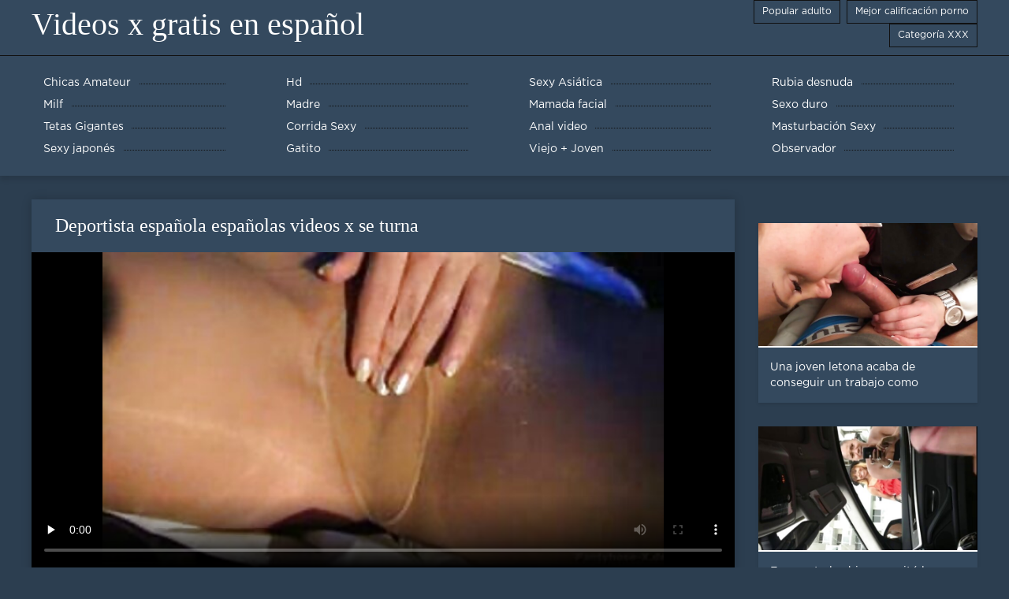

--- FILE ---
content_type: text/html; charset=UTF-8
request_url: https://es.phimvideoxxx.casa/video/138/deportista-espa%C3%B1ola-espa%C3%B1olas-videos-x-se-turna
body_size: 8478
content:
<!DOCTYPE html>
<html lang="es">
<head>
	<meta http-equiv="Content-Type" content="text/html; charset=utf-8" />
<title>Deportista española españolas videos x se turna</title>
<meta name="description" content="Videos x gratis en español:  Mientras trotaban por el área abandonada, los chicos conocieron a un atleta de magnífica constitución. La morena corrió cortando el aire con inmensos amortiguadores, su trasero, como un imán, obligó a las damas a correr detrás con los ojos clavados. La morena meneaba coquetamente su solomillo, sin detenerse, hasta que se encontró con desconocidos en una zona rodeada de árboles y arbustos cutres. Un coqueteo insignificante con la belleza dio a los corredores un resultado inesperado: la chica se ofreció a follarla, pero no al mismo tiempo.Los playboys, locos de felicidad, no se iban a negar a follar con la chica guapa, aunque no tenían gomas protectoras a mano. Las formas jugosas de las chicas españolas atraían a las personas voluptuosas más que las bebidas gratis en un hotel de cinco estrellas, pero querían al menos algo de consuelo, después de todo, ¡¿no estaba en el polvo abofetear a una nena con curvas?! Y entonces se cruza un barco viejo, con goteras, con cómodos asientos, en el que unos ladrones cargados golpean el primer número de una puta de mierda. La chica mira tímidamente a su alrededor durante la libación, le preocupa que las conocidas jóvenes corredoras vean cómo ella españolas videos x golpea pervertidamente a los chicos, pero al final, la vergüenza para ella se convertirá en una tontería, impidiéndole disfrutar del proceso." />
<link rel="canonical" href="https://es.phimvideoxxx.casa/video/138/deportista-española-españolas-videos-x-se-turna/"/>
<base target="_blank">

	 <meta name="viewport" content="width=device-width, initial-scale=1.0" />
     
	 <link href="https://es.phimvideoxxx.casa/files/styles.css" type="text/css" rel="stylesheet" />
<style> .img-box img, .img-square img, .img-resp img, .img-resp-vert img, .img-resp-sq img {min-height: auto;} </style>
</head>

<body style="margin: 0;">
<div class="wrap">

		<header class="header">
			<div class="header-in wrap-center fx-row fx-middle">
				
                <a href="https://es.phimvideoxxx.casa/" style="color: #fff; font-size: 40px; font-family: Verdana;">Videos x gratis en español</a>
				<ul class="h-menu">
                    <li><a href="https://es.phimvideoxxx.casa/popular.html"><span style="color:#fff">Popular adulto </span></a></li>
                    <li><a href="https://es.phimvideoxxx.casa/topporn.html"><span style="color:#fff">Mejor calificación porno </span></a></li>
                    <li><a href="https://es.phimvideoxxx.casa/categoryall.html"><span style="color:#fff">Categoría XXX </span></a></li>
			</ul>
				
			</div>
		</header>
    
		
		<nav class="nav">
			<ul class="nav-in wrap-center fx-row">
<li><a href="https://es.phimvideoxxx.casa/category/amateur/"><span>Chicas Amateur</span></a></li><li><a href="https://es.phimvideoxxx.casa/category/hd/"><span>Hd</span></a></li><li><a href="https://es.phimvideoxxx.casa/category/asian/"><span>Sexy Asiática</span></a></li><li><a href="https://es.phimvideoxxx.casa/category/teens/"><span>Rubia desnuda</span></a></li><li><a href="https://es.phimvideoxxx.casa/category/milf/"><span>Milf</span></a></li><li><a href="https://es.phimvideoxxx.casa/category/matures/"><span>Madre</span></a></li><li><a href="https://es.phimvideoxxx.casa/category/blowjobs/"><span>Mamada facial</span></a></li><li><a href="https://es.phimvideoxxx.casa/category/hardcore/"><span>Sexo duro</span></a></li><li><a href="https://es.phimvideoxxx.casa/category/big_boobs/"><span>Tetas Gigantes</span></a></li><li><a href="https://es.phimvideoxxx.casa/category/cumshots/"><span>Corrida Sexy</span></a></li><li><a href="https://es.phimvideoxxx.casa/category/anal/"><span>Anal video</span></a></li><li><a href="https://es.phimvideoxxx.casa/category/masturbation/"><span>Masturbación Sexy</span></a></li><li><a href="https://es.phimvideoxxx.casa/category/japanese/"><span>Sexy japonés</span></a></li><li><a href="https://es.phimvideoxxx.casa/category/pussy/"><span>Gatito</span></a></li><li><a href="https://es.phimvideoxxx.casa/category/old+young/"><span>Viejo + Joven</span></a></li><li><a href="https://es.phimvideoxxx.casa/category/voyeur/"><span>Observador</span></a></li>
			</ul>
		</nav>
		
    
<main class="main wrap-center">
			<div class=" clearfix">
				<div id='dle-content'><article class="ignore-select full">
	
	<div class="fcols fx-row">
	
		<div class="fleft">
		
<h1 style="font-size:24px; color:#ffffff; font-family: Verdana;">Deportista española españolas videos x se turna</h1>
			<div class="f-desc full-text clearfix"></div>
			<div class="fplayer video-box">
<video preload="none" controls poster="https://es.phimvideoxxx.casa/media/thumbs/8/v00138.jpg?1615424812"><source src="https://vs6.videosrc.net/s/f/f1/f130d65cbff386d945a6fbea8276cae2.mp4?md5=aHvMPhzH5C5EMFRUkLJsAw&expires=1768933426" type="video/mp4"></video>
        </div>
            <br />

           <div class="fmeta clearfix">
<p class="buttond" style="text-align:center;"><a href="https://es.phimvideoxxx.casa/avtm/link.php?l=download" target="_blank" style="cursor: pointer; font-size:16px;  text-decoration: none; padding:4px 20px; color:#ffffff; background-color:#973299; border-radius:14px; font-family: Verdana; line-height: 28px;">Descargar videos sexy </a></p>
                <br />
                <div style="font-size:14px; color:#ffffff; font-family: Verdana;">Follar categorías  </div>
                <br />
               
               
			
			   
               
               <br />
               <p class="buttond" style="text-align:center; font-family: Verdana;"><a href="/category/masturbation/" style="cursor: pointer; font-size:16px;  text-decoration: none; padding:4px 20px; color:#ffffff; background-color:#973299; border-radius:14px; font-family: Verdana; line-height: 28px;">Masturbación Sexy</a>, <a href="/category/orgasms/" style="cursor: pointer; font-size:16px;  text-decoration: none; padding:4px 20px; color:#ffffff; background-color:#973299; border-radius:14px; font-family: Verdana; line-height: 28px;">Orgasmos Sexy</a>, <a href="/category/pantyhose/" style="cursor: pointer; font-size:16px;  text-decoration: none; padding:4px 20px; color:#ffffff; background-color:#973299; border-radius:14px; font-family: Verdana; line-height: 28px;">Pantimedias Sexy</a>, 
<a href="/tag/17/" style="cursor: pointer; font-size:16px;  text-decoration: none; padding:4px 20px; color:#ffffff; background-color:#973299; border-radius:14px; font-family: Verdana; line-height: 28px;">españolas videos x</a>,                </p>
                <br />
            </div><p style="font-size:14px; color:#ffffff; font-family: Verdana;">Mientras trotaban por el área abandonada, los chicos conocieron a un atleta de magnífica constitución. La morena corrió cortando el aire con inmensos amortiguadores, su trasero, como un imán, obligó a las damas a correr detrás con los ojos clavados. La morena meneaba coquetamente su solomillo, sin detenerse, hasta que se encontró con desconocidos en una zona rodeada de árboles y arbustos cutres. Un coqueteo insignificante con la belleza dio a los corredores un resultado inesperado: la chica se ofreció a follarla, pero no al mismo tiempo.Los playboys, locos de felicidad, no se iban a negar a follar con la chica guapa, aunque no tenían gomas protectoras a mano. Las formas jugosas de las chicas españolas atraían a las personas voluptuosas más que las bebidas gratis en un hotel de cinco estrellas, pero querían al menos algo de consuelo, después de todo, ¡¿no estaba en el polvo abofetear a una nena con curvas?! Y entonces se cruza un barco viejo, con goteras, con cómodos asientos, en el que unos ladrones cargados golpean el primer número de una puta de mierda. La chica mira tímidamente a su alrededor durante la libación, le preocupa que las conocidas jóvenes corredoras vean cómo ella españolas videos x golpea pervertidamente a los chicos, pero al final, la vergüenza para ella se convertirá en una tontería, impidiéndole disfrutar del proceso.</p>
        <br /><br />
            <div style="text-align: center;">
</div>

        </div>
<div class="fright">  
            <div class="items-title fw700"></div>
				<div class="item">
					<a href="https://es.phimvideoxxx.casa/video/6361/una-joven-letona-acaba-de-conseguir-un-trabajo-como-masajista-en-un-sal%C3%B3n-e-inmediatamente-una-prueba-de-este-tipo-porno-x-espa%C3%B1ol-de-un-cliente-habitual/" data-id="v6361" class="item-link lnk">
						<div class="item-in">
							<div class="item-img img-resp icon-left">
								<img src="https://es.phimvideoxxx.casa/media/thumbs/1/v06361.jpg?1619078894" alt="Mire el video porno de una porno x español joven letona que acaba de conseguir un trabajo como masajista en un salón e inmediatamente una prueba de este tipo de un cliente habitual, un video de sexo en línea con Casey en alta calidad. Para descargar un video de la sección de coños afeitados de forma gratuita y en su teléfono en alta definición HD y sin registro, haga clic en el botón 'descargar' en el reproductor. Si le gusta el video, puede escribir su comentario y ver una selección porno de videos similares a continuación, o ir a la categoría apropiada o la etiqueta DDF NetworkDDF Network.">
							</div>
							<div class="item-title">Una joven letona acaba de conseguir un trabajo como masajista en un salón e inmediatamente una prueba de este tipo porno x español de un cliente habitual</div>
						</div>
					</a>
				</div>		
<div class="item">
					<a href="https://es.phimvideoxxx.casa/video/4728/en-cuanto-la-chica-se-quit%C3%B3-las-bragas-su-novio-le-oli%C3%B3-videos-x-espa%C3%B1olas-el-co%C3%B1o-e-irrumpi%C3%B3-en-la-habitaci%C3%B3n-para-foll%C3%A1rsela-en-la-mesa-de-la-cocina-habiendo-hecho-antes-cooney-/" class="item-link">
						<div class="item-in">
							<div class="item-img img-resp icon-left">
								<img src="https://es.phimvideoxxx.casa/media/thumbs/8/v04728.jpg?1620278598" alt="En cuanto la chica se quitó las bragas, su novio le olió videos x españolas el coño e irrumpió en la habitación para follársela en la mesa de la cocina, habiendo hecho antes Cooney.">
							</div>
							<div class="item-title">En cuanto la chica se quitó las bragas, su novio le olió videos x españolas el coño e irrumpió en la habitación para follársela en la mesa de la cocina, habiendo hecho antes Cooney.</div>
						</div>
					</a>
				</div><div class="item">
					<a href="https://es.phimvideoxxx.casa/link.php" class="item-link">
						<div class="item-in">
							<div class="item-img img-resp icon-left">
								<img src="https://es.phimvideoxxx.casa/media/thumbs/9/v04689.jpg?1618160121" alt="Puta rusa follada duro y brutalmente follada Chica brasileña con culo jugoso y semen en perra videos x gratis en castellano cara llena de esperma caliente">
							</div>
							<div class="item-title">Puta rusa follada duro y brutalmente follada Chica brasileña con culo jugoso y semen en perra videos x gratis en castellano cara llena de esperma caliente</div>
						</div>
					</a>
				</div>	
		</div>
	</div>
			<div class="items clearfix">
				<div id='dle-content'>				
<div class="item">
					<a href="https://es.phimvideoxxx.casa/link.php" class="item-link">
						<div class="item-in">
							<div class="item-img img-resp icon-left">
								<img src="https://es.phimvideoxxx.casa/media/thumbs/4/v07564.jpg?1623024395" alt="Joven y lujuriosa modelo peliculas 3 x porno excita con entusiasmo a un calvo y lo hace follar">
							</div>
							<div class="item-title">Joven y lujuriosa modelo peliculas 3 x porno excita con entusiasmo a un calvo y lo hace follar</div>
						</div>
					</a>
				</div><div class="item">
					<a href="https://es.phimvideoxxx.casa/video/3885/un-hombre-sedujo-y-desnud%C3%B3-videos-x-cumloader-a-una-rubia-tetona-en-el-balc%C3%B3n-y-ella-lo-arrastr%C3%B3-a-la-casa-para-saltar-r%C3%A1pidamente-sobre-su-pene-/" class="item-link">
						<div class="item-in">
							<div class="item-img img-resp icon-left">
								<img src="https://es.phimvideoxxx.casa/media/thumbs/5/v03885.jpg?1616165847" alt="Un hombre sedujo y desnudó videos x cumloader a una rubia tetona en el balcón y ella lo arrastró a la casa para saltar rápidamente sobre su pene.">
							</div>
							<div class="item-title">Un hombre sedujo y desnudó videos x cumloader a una rubia tetona en el balcón y ella lo arrastró a la casa para saltar rápidamente sobre su pene.</div>
						</div>
					</a>
				</div><div class="item">
					<a href="https://es.phimvideoxxx.casa/link.php" class="item-link">
						<div class="item-in">
							<div class="item-img img-resp icon-left">
								<img src="https://es.phimvideoxxx.casa/media/thumbs/9/v06119.jpg?1621042651" alt="La sexy y video x castellano tetona dama Violla acaricia y masturba el coño mojado con su vibrador favorito, corriéndose y gimiendo, grandes ordeños">
							</div>
							<div class="item-title">La sexy y video x castellano tetona dama Violla acaricia y masturba el coño mojado con su vibrador favorito, corriéndose y gimiendo, grandes ordeños</div>
						</div>
					</a>
				</div><div class="item">
					<a href="https://es.phimvideoxxx.casa/video/6139/la-puta-rubia-termina-su-tormentosa-noche-de-club-en-la-amateur-x-espa%C3%B1ol-cama-con-una-enorme-polla-negra/" class="item-link">
						<div class="item-in">
							<div class="item-img img-resp icon-left">
								<img src="https://es.phimvideoxxx.casa/media/thumbs/9/v06139.jpg?1619242658" alt="La puta rubia termina su tormentosa noche de club en la amateur x español cama con una enorme polla negra">
							</div>
							<div class="item-title">La puta rubia termina su tormentosa noche de club en la amateur x español cama con una enorme polla negra</div>
						</div>
					</a>
				</div><div class="item">
					<a href="https://es.phimvideoxxx.casa/link.php" class="item-link">
						<div class="item-in">
							<div class="item-img img-resp icon-left">
								<img src="https://es.phimvideoxxx.casa/media/thumbs/9/v06199.jpg?1623287141" alt="Belleza culona chupa, videos x jovenes españolas folla y recibe una abundante semen en la cara">
							</div>
							<div class="item-title">Belleza culona chupa, videos x jovenes españolas folla y recibe una abundante semen en la cara</div>
						</div>
					</a>
				</div><div class="item">
					<a href="https://es.phimvideoxxx.casa/video/6206/porno-pov-con-criada-de-amateur-x-espa%C3%B1ol-belleza-s%C3%BAper-sexy-y-bronceada-en-medias-blancas-con-una-figura-perfecta/" class="item-link">
						<div class="item-in">
							<div class="item-img img-resp icon-left">
								<img src="https://es.phimvideoxxx.casa/media/thumbs/6/v06206.jpg?1620605316" alt="Porno POV con criada de amateur x español belleza súper sexy y bronceada en medias blancas con una figura perfecta">
							</div>
							<div class="item-title">Porno POV con criada de amateur x español belleza súper sexy y bronceada en medias blancas con una figura perfecta</div>
						</div>
					</a>
				</div><div class="item">
					<a href="https://es.phimvideoxxx.casa/link.php" class="item-link">
						<div class="item-in">
							<div class="item-img img-resp icon-left">
								<img src="https://es.phimvideoxxx.casa/media/thumbs/3/v06263.jpg?1616183624" alt="El tipo está loco por el cuchillo de su linda esposa, solo él la ve en pantimedias mientras videos x con españolas una polla se hace sentir y necesita con urgencia sujetarlo a su coño y asegurarse de correrse dentro.">
							</div>
							<div class="item-title">El tipo está loco por el cuchillo de su linda esposa, solo él la ve en pantimedias mientras videos x con españolas una polla se hace sentir y necesita con urgencia sujetarlo a su coño y asegurarse de correrse dentro.</div>
						</div>
					</a>
				</div><div class="item">
					<a href="https://es.phimvideoxxx.casa/link.php" class="item-link">
						<div class="item-in">
							<div class="item-img img-resp icon-left">
								<img src="https://es.phimvideoxxx.casa/media/thumbs/9/v06449.jpg?1622160429" alt="Puta tatuada hace garganta profunda con una polla de ver videos x en español pie hasta sus bolas mientras recibe una follada dura de garganta">
							</div>
							<div class="item-title">Puta tatuada hace garganta profunda con una polla de ver videos x en español pie hasta sus bolas mientras recibe una follada dura de garganta</div>
						</div>
					</a>
				</div><div class="item">
					<a href="https://es.phimvideoxxx.casa/link.php" class="item-link">
						<div class="item-in">
							<div class="item-img img-resp icon-left">
								<img src="https://es.phimvideoxxx.casa/media/thumbs/7/v06517.jpg?1620098466" alt="Triple anal para un gran culo pawg, belleza de culo fantástico disfruta de la peliculas 3 x gratis triple penetración de pollas en el culo">
							</div>
							<div class="item-title">Triple anal para un gran culo pawg, belleza de culo fantástico disfruta de la peliculas 3 x gratis triple penetración de pollas en el culo</div>
						</div>
					</a>
				</div><div class="item">
					<a href="https://es.phimvideoxxx.casa/link.php" class="item-link">
						<div class="item-in">
							<div class="item-img img-resp icon-left">
								<img src="https://es.phimvideoxxx.casa/media/thumbs/5/v01275.jpg?1623287145" alt="Trío x videos pornos en español loco">
							</div>
							<div class="item-title">Trío x videos pornos en español loco</div>
						</div>
					</a>
				</div><div class="item">
					<a href="https://es.phimvideoxxx.casa/link.php" class="item-link">
						<div class="item-in">
							<div class="item-img img-resp icon-left">
								<img src="https://es.phimvideoxxx.casa/media/thumbs/9/v01679.jpg?1619225519" alt="Erotismo impresionante pelicula x castellano">
							</div>
							<div class="item-title">Erotismo impresionante pelicula x castellano</div>
						</div>
					</a>
				</div><div class="item">
					<a href="https://es.phimvideoxxx.casa/video/2700/el-tipo-quem%C3%B3-al-empleado-en-su-computadora-y-tuvo-que-mostrarle-a-la-videos-x-hd-espa%C3%B1ol-perra-de-lo-que-es-capaz-su-garganta-profunda-y-su-co%C3%B1o-h%C3%BAmedo-/" class="item-link">
						<div class="item-in">
							<div class="item-img img-resp icon-left">
								<img src="https://es.phimvideoxxx.casa/media/thumbs/0/v02700.jpg?1620004841" alt="El tipo quemó al empleado en su computadora y tuvo que mostrarle a la videos x hd español perra de lo que es capaz su garganta profunda y su coño húmedo.">
							</div>
							<div class="item-title">El tipo quemó al empleado en su computadora y tuvo que mostrarle a la videos x hd español perra de lo que es capaz su garganta profunda y su coño húmedo.</div>
						</div>
					</a>
				</div><div class="item">
					<a href="https://es.phimvideoxxx.casa/video/5973/hermano-frotando-suavemente-crema-bronceadora-llev%C3%B3-a-su-hermana-al-punto-videos-x-espa%C3%B1ol-hd-m%C3%A1s-alto-de-excitaci%C3%B3n-y-se-foll%C3%B3-a-una-perra-pelirroja-justo-en-una-tumbona-incesto/" class="item-link">
						<div class="item-in">
							<div class="item-img img-resp icon-left">
								<img src="https://es.phimvideoxxx.casa/media/thumbs/3/v05973.jpg?1615431817" alt="Hermano frotando suavemente crema bronceadora llevó a su hermana al punto videos x español hd más alto de excitación y se folló a una perra pelirroja justo en una tumbona, incesto">
							</div>
							<div class="item-title">Hermano frotando suavemente crema bronceadora llevó a su hermana al punto videos x español hd más alto de excitación y se folló a una perra pelirroja justo en una tumbona, incesto</div>
						</div>
					</a>
				</div><div class="item">
					<a href="https://es.phimvideoxxx.casa/video/7161/deliciosa-mu%C3%B1eca-sexo-por-dinero-en-espa%C3%B1ol-xxx-asi%C3%A1tica-y-su-dulce-culo-adoran-los-fuertes-golpes-anales-en-varias-posiciones-y-con-toda-su-profundidad/" class="item-link">
						<div class="item-in">
							<div class="item-img img-resp icon-left">
								<img src="https://es.phimvideoxxx.casa/media/thumbs/1/v07161.jpg?1622352192" alt="Deliciosa muñeca sexo por dinero en español xxx asiática y su dulce culo adoran los fuertes golpes anales en varias posiciones y con toda su profundidad">
							</div>
							<div class="item-title">Deliciosa muñeca sexo por dinero en español xxx asiática y su dulce culo adoran los fuertes golpes anales en varias posiciones y con toda su profundidad</div>
						</div>
					</a>
				</div><div class="item">
					<a href="https://es.phimvideoxxx.casa/video/8736/adolescente-de-%C3%A9bano-adolescente-obtiene-co%C3%B1o-apretado-golpeado-en-la-polla-videos-x-en-espa%C3%B1ol/" class="item-link">
						<div class="item-in">
							<div class="item-img img-resp icon-left">
								<img src="https://es.phimvideoxxx.casa/media/thumbs/6/v08736.jpg?1620177681" alt="Adolescente de ébano adolescente obtiene coño apretado golpeado en la polla videos x en español">
							</div>
							<div class="item-title">Adolescente de ébano adolescente obtiene coño apretado golpeado en la polla videos x en español</div>
						</div>
					</a>
				</div><div class="item">
					<a href="https://es.phimvideoxxx.casa/video/9697/belleza-checa-en-bikini-sexy-se-masturba-x-gratis-espa%C3%B1ol-agujero-al-aire-libre/" class="item-link">
						<div class="item-in">
							<div class="item-img img-resp icon-left">
								<img src="https://es.phimvideoxxx.casa/media/thumbs/7/v09697.jpg?1618014284" alt="Belleza checa en bikini sexy se masturba x gratis español agujero al aire libre">
							</div>
							<div class="item-title">Belleza checa en bikini sexy se masturba x gratis español agujero al aire libre</div>
						</div>
					</a>
				</div><div class="item">
					<a href="https://es.phimvideoxxx.casa/link.php" class="item-link">
						<div class="item-in">
							<div class="item-img img-resp icon-left">
								<img src="https://es.phimvideoxxx.casa/media/thumbs/5/v07135.jpg?1620019433" alt="Linda adolescente vino al casting porno e cumlouder videos x inmediatamente recibió doble penetración mfm con corridas faciales">
							</div>
							<div class="item-title">Linda adolescente vino al casting porno e cumlouder videos x inmediatamente recibió doble penetración mfm con corridas faciales</div>
						</div>
					</a>
				</div><div class="item">
					<a href="https://es.phimvideoxxx.casa/video/8630/morena-seca-mujer-chupa-dos-grandes-falos-en-el-videos-x-espa%C3%B1oles-caseros-set-de-pornograf%C3%ADa/" class="item-link">
						<div class="item-in">
							<div class="item-img img-resp icon-left">
								<img src="https://es.phimvideoxxx.casa/media/thumbs/0/v08630.jpg?1622246833" alt="Morena seca mujer chupa dos grandes falos en el videos x españoles caseros set de pornografía">
							</div>
							<div class="item-title">Morena seca mujer chupa dos grandes falos en el videos x españoles caseros set de pornografía</div>
						</div>
					</a>
				</div><div class="item">
					<a href="https://es.phimvideoxxx.casa/video/9260/mensajero-de-sex-shop-disfrazado-xx-x-espa%C3%B1ol-de-panda/" class="item-link">
						<div class="item-in">
							<div class="item-img img-resp icon-left">
								<img src="https://es.phimvideoxxx.casa/media/thumbs/0/v09260.jpg?1622940675" alt="Mensajero de sex shop disfrazado xx x español de panda">
							</div>
							<div class="item-title">Mensajero de sex shop disfrazado xx x español de panda</div>
						</div>
					</a>
				</div><div class="item">
					<a href="https://es.phimvideoxxx.casa/video/9793/madura-infiel-recibe-una-lluvia-dorada-de-un-grupo-de-cabrones-y-ver-videos-x-espa%C3%B1ol-se-la-follan/" class="item-link">
						<div class="item-in">
							<div class="item-img img-resp icon-left">
								<img src="https://es.phimvideoxxx.casa/media/thumbs/3/v09793.jpg?1619678334" alt="Madura infiel recibe una lluvia dorada de un grupo de cabrones y ver videos x español se la follan">
							</div>
							<div class="item-title">Madura infiel recibe una lluvia dorada de un grupo de cabrones y ver videos x español se la follan</div>
						</div>
					</a>
				</div><div class="item">
					<a href="https://es.phimvideoxxx.casa/video/9818/exquisita-latina-sirve-a-videos-porno-gratis-por-dinero-en-espa%C3%B1ol-un-tipo-banana-largo-con-su-boca-y-su-co%C3%B1o/" class="item-link">
						<div class="item-in">
							<div class="item-img img-resp icon-left">
								<img src="https://es.phimvideoxxx.casa/media/thumbs/8/v09818.jpg?1622702251" alt="Exquisita latina sirve a videos porno gratis por dinero en español un tipo banana largo con su boca y su coño">
							</div>
							<div class="item-title">Exquisita latina sirve a videos porno gratis por dinero en español un tipo banana largo con su boca y su coño</div>
						</div>
					</a>
				</div><div class="item">
					<a href="https://es.phimvideoxxx.casa/video/9898/bonita-peliculas-3-x-gratis-rubia-hace-girar-sus-grandes-cosas-en-un-sujetador-brillante/" class="item-link">
						<div class="item-in">
							<div class="item-img img-resp icon-left">
								<img src="https://es.phimvideoxxx.casa/media/thumbs/8/v09898.jpg?1623201556" alt="Bonita peliculas 3 x gratis rubia hace girar sus grandes cosas en un sujetador brillante">
							</div>
							<div class="item-title">Bonita peliculas 3 x gratis rubia hace girar sus grandes cosas en un sujetador brillante</div>
						</div>
					</a>
				</div><div class="item">
					<a href="https://es.phimvideoxxx.casa/video/201/incesto-con-hermanos-camara-oculta-x-espa%C3%B1ol/" class="item-link">
						<div class="item-in">
							<div class="item-img img-resp icon-left">
								<img src="https://es.phimvideoxxx.casa/media/thumbs/1/v00201.jpg?1616395636" alt="Incesto con hermanos camara oculta x español">
							</div>
							<div class="item-title">Incesto con hermanos camara oculta x español</div>
						</div>
					</a>
				</div><div class="item">
					<a href="https://es.phimvideoxxx.casa/video/212/michael-adivin%C3%B3-videos-x-maduras-espa%C3%B1olas-en-la-trampa-de-las-enfermeras-m%C3%A9dicas/" class="item-link">
						<div class="item-in">
							<div class="item-img img-resp icon-left">
								<img src="https://es.phimvideoxxx.casa/media/thumbs/2/v00212.jpg?1619331990" alt="Michael adivinó videos x maduras españolas en la trampa de las enfermeras médicas">
							</div>
							<div class="item-title">Michael adivinó videos x maduras españolas en la trampa de las enfermeras médicas</div>
						</div>
					</a>
				</div>

	</div>
</div></article></div>
            </div></main>
<a href="https://calientes.best/">Mujeres calientes</a>, <a href="https://es.kurvi.net/">Peliculas xxx en español latino</a>, <a href="https://es.pornindiaxxx.com/">Español latino xxx</a>, <a href="https://peludasmaduras.top/">Peludas maduras</a>, <a href="https://es.pornofilmi.org/">Negras xxx</a>, <a href="https://es.bengalivideos.top/">Maduras calientes videos</a>, <a href="https://es.videocochonne.net/">Nalgonas xxx</a>, <a href="https://es.filmovisex.org/">Videos de maduras lesbianas</a>, <a href="https://senorascojiendo.com/">Señoras cojiendo</a>, <a href="https://es.donnetroievideo.com/">Hermanos follando</a>, <a href="https://maduras.best/">Sexo con maduras</a>, <a href="https://senorasfollando.top/">Señoras follando</a>, <a href="https://es.ingyenporno.org/">Porno por el ano</a>, <a href="https://es.mutterfickt.com/">Porno gratis en español latino</a>, <a href="https://es.chubbypornvideo.com/">Porno casero mexicano</a>, <a href="https://sexolatinovideos.com/">Sexo latino videos</a>, <a href="https://latinas.monster/">Latinas maduras</a>, <a href="https://es.pornovater.com/">Videos porno</a>, <a href="https://es.pornophotowomans.com/">Videos xxx orgias</a>, <a href="http://colombianasculonas.com/">Colombianas culonas</a>, <a href="https://es.videosangap.com/">Porno español gratis</a>, <a href="https://es.filmhardgratis.com/">Videos gay de latinos</a>, <a href="https://es.videopornitaliani.com/">Videos de sexo latino</a>, <a href="https://es.freeasiahotsex.com/">Video sexo español</a>, <a href="https://videosxespanol.top/">Videos x español</a>, <a href="https://analespanol.com/">Anal español</a>, <a href="https://es.mamefutute.com/">XXX español latino</a>, <a href="https://latinasculonas.top/">Latinas culonas</a>, <a href="https://videospornoguatemala.com/">Videos porno guatemala</a>, <a href="https://es.videosreifefrauen.com/">Porno gratis</a>, <a href="https://es.pornomamme.com/">Incesto videos</a>, <a href="https://es.pormama.com/">Famosas follando</a>, <a href="https://veteranaspornos.com/">Veteranas pornos</a>, <a href="https://es.xxxcrazywomenxxx.com/">Porno latino español</a>, <a href="https://fotospeludas.com/">Porno peludas</a>, <a href="https://es.sexypornxxxvideo.com/">Casadas porno</a>, <a href="https://es.xxxpornsitesfree.com/">Mejores pornos latinos</a>, <a href="https://subtitulado.cyou/">Porno subtitulado en español</a>, <a href="https://senoras.monster/">Señoras maduras</a>, <a href="https://es.bbwpornx.net/">Videos anales</a>, <a href="https://es.filmpornoxx.com/">Rubias xxx</a>, <a href="https://es.sessoanalevideo.com/">Anal casero</a>, <a href="https://es.erotikfilme.org/">Videos xxx gay</a>, <a href="https://videoscaserosmaduras.com/">Videos caseros maduras</a>, <a href="https://es.videofilmx.org/">Sexo casero</a>, <a href="https://culonas.monster/">Mujeres culonas</a>, <a href="https://es.dickeomas.com/">Videos xxx venezolanos</a>, <a href="https://videosdesexoamateur.net/">Videos de sexo amateur</a>, <a href="https://videosespanolas.top/">Videos xxx españolas</a>, <a href="https://es.videosexi.top/">XXX en español latino</a>, <a href="https://es.videolucahbudak.com/">Videos triple xxx</a>, <a href="https://es.filmsexi.top/">Parejas follando</a>, <a href="https://es.bezkoshtovne.com/">Gorditas xxx videos</a>, <a href="https://es.sekslucah.com/">Videos xxx lesbianas</a>, <a href="https://es.porno.cymru/">Porno latino online</a>, <a href="https://es.lucahtudung.com/">Viejas follando</a>, <a href="https://es.videolucahporn.com/">Pilladas follando</a>, <a href="https://es.jolokawek.com/">Videos caseros xxx</a>, <a href="https://es.arkutut.com/">Videos xxx gratis</a>, <a href="https://es.femeixxx.top/">XXX casero</a>, <a href="https://pornohdgratis.net/">Porno hd gratis</a>, <a href="https://xxxtrio.net/">XXX trio</a>, <a href="https://es.urdumovies.top/">Fakings videos</a>, <a href="https://videosxx.info/">Videos xx</a>, <a href="https://mujeresdesnudasenlaplaya.com/">Mujeres desnudas en la playa</a>, <a href="https://es.lucahcikgu.com/">Videos xxx free</a>, <a href="https://es.filmepornocuvedete.com/">Videos xxx en castellano</a>, <a href="https://es.seksfilmsgratis.top/">Señora cojiendo</a>, <a href="https://es.xxxjapanesepornvideos.com/">Petardas</a>, <a href="https://es.pizdegoale.top/">Videos porno en latino</a>, <a href="https://es.filmatixxx.com/">XXX videos español latino</a>, <a href="https://es.gratissexfilmen.com/">Porno africano</a>, <a href="https://es.videogratiserotici.com/">Porno latinas</a>, <a href="https://es.videoeroticigratis.com/">Videos sexo gratis</a>, <a href="https://es.sekspornofilmovi.org/">Videos maduras mexicanas</a>, <a href="https://es.xxxgujarati.link/">Porno video latino</a>, <a href="https://peliculaspornosonline.com/">Peliculas pornos online</a>, <a href="https://viejas.icu/">Viejas culonas</a>, <a href="https://es.femeixxx.com/">Porno mamadas</a>, <a href="https://cholitas.top/">Cholitas xxx</a>, 		
		<footer class="footer">
			<div class="footer-in wrap-center fx-row fx-middle">
				<div class="footer-alert icon-left"><span class="mat-icon">error </span>18+</div>
				<div class="footer-copy">
                Videos X gratis en español v 2.0 - Free granny  <strong>porque no </strong> Videos X gratis en español con los videos para adultos de este año gratis!  <br />   

<a href="https://es.phimvideoxxx.casa/">Videos x gratis en español</a>
<a href="https://amateurpornos.top/">Kostenlose amateur pornos</a>
<a href="https://fr.amateurpornos.top/">Filme porno</a>
<a href="https://pt.amateurpornos.top/">Ver vídeo pornô</a>
<a href="https://hi.amateurpornos.top/">हिंदी वीडियो सेक्सी मूवी फिल्म</a>
<a href="https://vi.amateurpornos.top/">Phim sex x</a>
<a href="https://fa.amateurpornos.top/">فیلم داستانی سکسی</a>
<a href="https://ja.amateurpornos.top/">女 av 無料</a>
<a href="https://id.amateurpornos.top/">Bokep asian sex</a>
<a href="https://it.amateurpornos.top/">Film porno anale</a>

	<span id="dle-speedbar"><span itemscope itemtype="http://data-vocabulary.org/Breadcrumb"><a href="https://es.phimvideoxxx.casa/" itemprop="url"><span itemprop="title">Ver Videos x gratis en español </span></a></span></span>

				</div>
				<div class="footer-count">
				</div>
			</div>
		</footer>
</div>

<link media="screen" href="https://es.phimvideoxxx.casa/files/default.css" type="text/css" rel="stylesheet" />

</body>
</html>